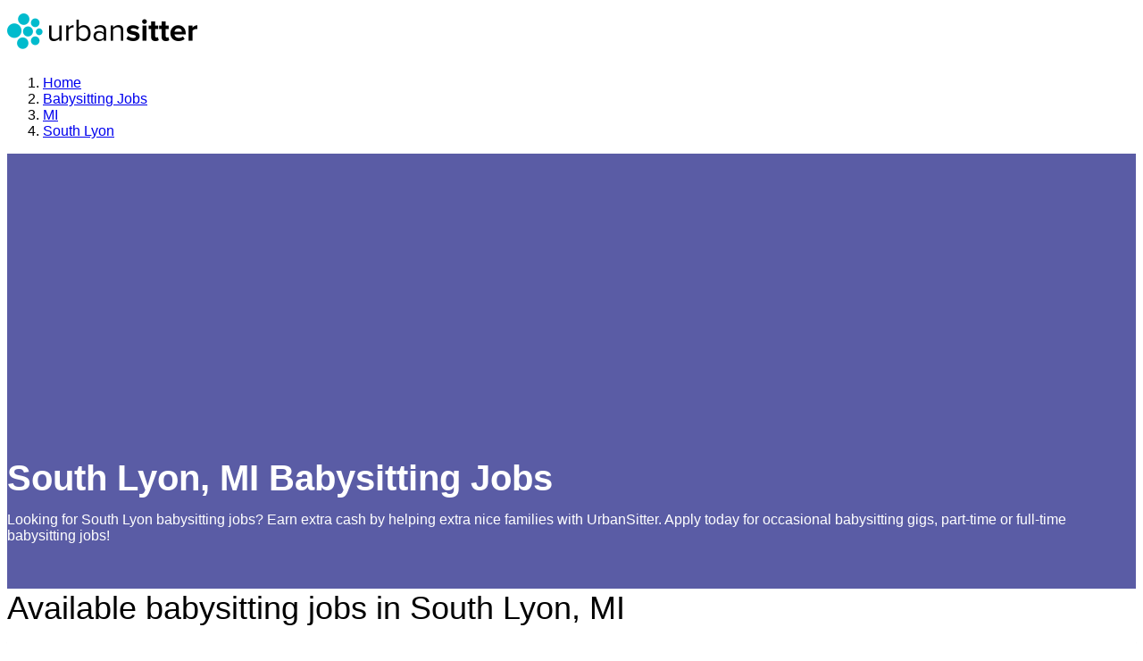

--- FILE ---
content_type: text/html; charset=utf-8
request_url: https://www.google.com/recaptcha/enterprise/anchor?ar=1&k=6LdzIiIrAAAAAOm0FypdwWsGhmJcl49KdEpxdR1a&co=aHR0cHM6Ly93d3cudXJiYW5zaXR0ZXIuY29tOjQ0Mw..&hl=en&v=cLm1zuaUXPLFw7nzKiQTH1dX&size=invisible&anchor-ms=20000&execute-ms=15000&cb=yn91nt2sckfp
body_size: 45080
content:
<!DOCTYPE HTML><html dir="ltr" lang="en"><head><meta http-equiv="Content-Type" content="text/html; charset=UTF-8">
<meta http-equiv="X-UA-Compatible" content="IE=edge">
<title>reCAPTCHA</title>
<style type="text/css">
/* cyrillic-ext */
@font-face {
  font-family: 'Roboto';
  font-style: normal;
  font-weight: 400;
  src: url(//fonts.gstatic.com/s/roboto/v18/KFOmCnqEu92Fr1Mu72xKKTU1Kvnz.woff2) format('woff2');
  unicode-range: U+0460-052F, U+1C80-1C8A, U+20B4, U+2DE0-2DFF, U+A640-A69F, U+FE2E-FE2F;
}
/* cyrillic */
@font-face {
  font-family: 'Roboto';
  font-style: normal;
  font-weight: 400;
  src: url(//fonts.gstatic.com/s/roboto/v18/KFOmCnqEu92Fr1Mu5mxKKTU1Kvnz.woff2) format('woff2');
  unicode-range: U+0301, U+0400-045F, U+0490-0491, U+04B0-04B1, U+2116;
}
/* greek-ext */
@font-face {
  font-family: 'Roboto';
  font-style: normal;
  font-weight: 400;
  src: url(//fonts.gstatic.com/s/roboto/v18/KFOmCnqEu92Fr1Mu7mxKKTU1Kvnz.woff2) format('woff2');
  unicode-range: U+1F00-1FFF;
}
/* greek */
@font-face {
  font-family: 'Roboto';
  font-style: normal;
  font-weight: 400;
  src: url(//fonts.gstatic.com/s/roboto/v18/KFOmCnqEu92Fr1Mu4WxKKTU1Kvnz.woff2) format('woff2');
  unicode-range: U+0370-0377, U+037A-037F, U+0384-038A, U+038C, U+038E-03A1, U+03A3-03FF;
}
/* vietnamese */
@font-face {
  font-family: 'Roboto';
  font-style: normal;
  font-weight: 400;
  src: url(//fonts.gstatic.com/s/roboto/v18/KFOmCnqEu92Fr1Mu7WxKKTU1Kvnz.woff2) format('woff2');
  unicode-range: U+0102-0103, U+0110-0111, U+0128-0129, U+0168-0169, U+01A0-01A1, U+01AF-01B0, U+0300-0301, U+0303-0304, U+0308-0309, U+0323, U+0329, U+1EA0-1EF9, U+20AB;
}
/* latin-ext */
@font-face {
  font-family: 'Roboto';
  font-style: normal;
  font-weight: 400;
  src: url(//fonts.gstatic.com/s/roboto/v18/KFOmCnqEu92Fr1Mu7GxKKTU1Kvnz.woff2) format('woff2');
  unicode-range: U+0100-02BA, U+02BD-02C5, U+02C7-02CC, U+02CE-02D7, U+02DD-02FF, U+0304, U+0308, U+0329, U+1D00-1DBF, U+1E00-1E9F, U+1EF2-1EFF, U+2020, U+20A0-20AB, U+20AD-20C0, U+2113, U+2C60-2C7F, U+A720-A7FF;
}
/* latin */
@font-face {
  font-family: 'Roboto';
  font-style: normal;
  font-weight: 400;
  src: url(//fonts.gstatic.com/s/roboto/v18/KFOmCnqEu92Fr1Mu4mxKKTU1Kg.woff2) format('woff2');
  unicode-range: U+0000-00FF, U+0131, U+0152-0153, U+02BB-02BC, U+02C6, U+02DA, U+02DC, U+0304, U+0308, U+0329, U+2000-206F, U+20AC, U+2122, U+2191, U+2193, U+2212, U+2215, U+FEFF, U+FFFD;
}
/* cyrillic-ext */
@font-face {
  font-family: 'Roboto';
  font-style: normal;
  font-weight: 500;
  src: url(//fonts.gstatic.com/s/roboto/v18/KFOlCnqEu92Fr1MmEU9fCRc4AMP6lbBP.woff2) format('woff2');
  unicode-range: U+0460-052F, U+1C80-1C8A, U+20B4, U+2DE0-2DFF, U+A640-A69F, U+FE2E-FE2F;
}
/* cyrillic */
@font-face {
  font-family: 'Roboto';
  font-style: normal;
  font-weight: 500;
  src: url(//fonts.gstatic.com/s/roboto/v18/KFOlCnqEu92Fr1MmEU9fABc4AMP6lbBP.woff2) format('woff2');
  unicode-range: U+0301, U+0400-045F, U+0490-0491, U+04B0-04B1, U+2116;
}
/* greek-ext */
@font-face {
  font-family: 'Roboto';
  font-style: normal;
  font-weight: 500;
  src: url(//fonts.gstatic.com/s/roboto/v18/KFOlCnqEu92Fr1MmEU9fCBc4AMP6lbBP.woff2) format('woff2');
  unicode-range: U+1F00-1FFF;
}
/* greek */
@font-face {
  font-family: 'Roboto';
  font-style: normal;
  font-weight: 500;
  src: url(//fonts.gstatic.com/s/roboto/v18/KFOlCnqEu92Fr1MmEU9fBxc4AMP6lbBP.woff2) format('woff2');
  unicode-range: U+0370-0377, U+037A-037F, U+0384-038A, U+038C, U+038E-03A1, U+03A3-03FF;
}
/* vietnamese */
@font-face {
  font-family: 'Roboto';
  font-style: normal;
  font-weight: 500;
  src: url(//fonts.gstatic.com/s/roboto/v18/KFOlCnqEu92Fr1MmEU9fCxc4AMP6lbBP.woff2) format('woff2');
  unicode-range: U+0102-0103, U+0110-0111, U+0128-0129, U+0168-0169, U+01A0-01A1, U+01AF-01B0, U+0300-0301, U+0303-0304, U+0308-0309, U+0323, U+0329, U+1EA0-1EF9, U+20AB;
}
/* latin-ext */
@font-face {
  font-family: 'Roboto';
  font-style: normal;
  font-weight: 500;
  src: url(//fonts.gstatic.com/s/roboto/v18/KFOlCnqEu92Fr1MmEU9fChc4AMP6lbBP.woff2) format('woff2');
  unicode-range: U+0100-02BA, U+02BD-02C5, U+02C7-02CC, U+02CE-02D7, U+02DD-02FF, U+0304, U+0308, U+0329, U+1D00-1DBF, U+1E00-1E9F, U+1EF2-1EFF, U+2020, U+20A0-20AB, U+20AD-20C0, U+2113, U+2C60-2C7F, U+A720-A7FF;
}
/* latin */
@font-face {
  font-family: 'Roboto';
  font-style: normal;
  font-weight: 500;
  src: url(//fonts.gstatic.com/s/roboto/v18/KFOlCnqEu92Fr1MmEU9fBBc4AMP6lQ.woff2) format('woff2');
  unicode-range: U+0000-00FF, U+0131, U+0152-0153, U+02BB-02BC, U+02C6, U+02DA, U+02DC, U+0304, U+0308, U+0329, U+2000-206F, U+20AC, U+2122, U+2191, U+2193, U+2212, U+2215, U+FEFF, U+FFFD;
}
/* cyrillic-ext */
@font-face {
  font-family: 'Roboto';
  font-style: normal;
  font-weight: 900;
  src: url(//fonts.gstatic.com/s/roboto/v18/KFOlCnqEu92Fr1MmYUtfCRc4AMP6lbBP.woff2) format('woff2');
  unicode-range: U+0460-052F, U+1C80-1C8A, U+20B4, U+2DE0-2DFF, U+A640-A69F, U+FE2E-FE2F;
}
/* cyrillic */
@font-face {
  font-family: 'Roboto';
  font-style: normal;
  font-weight: 900;
  src: url(//fonts.gstatic.com/s/roboto/v18/KFOlCnqEu92Fr1MmYUtfABc4AMP6lbBP.woff2) format('woff2');
  unicode-range: U+0301, U+0400-045F, U+0490-0491, U+04B0-04B1, U+2116;
}
/* greek-ext */
@font-face {
  font-family: 'Roboto';
  font-style: normal;
  font-weight: 900;
  src: url(//fonts.gstatic.com/s/roboto/v18/KFOlCnqEu92Fr1MmYUtfCBc4AMP6lbBP.woff2) format('woff2');
  unicode-range: U+1F00-1FFF;
}
/* greek */
@font-face {
  font-family: 'Roboto';
  font-style: normal;
  font-weight: 900;
  src: url(//fonts.gstatic.com/s/roboto/v18/KFOlCnqEu92Fr1MmYUtfBxc4AMP6lbBP.woff2) format('woff2');
  unicode-range: U+0370-0377, U+037A-037F, U+0384-038A, U+038C, U+038E-03A1, U+03A3-03FF;
}
/* vietnamese */
@font-face {
  font-family: 'Roboto';
  font-style: normal;
  font-weight: 900;
  src: url(//fonts.gstatic.com/s/roboto/v18/KFOlCnqEu92Fr1MmYUtfCxc4AMP6lbBP.woff2) format('woff2');
  unicode-range: U+0102-0103, U+0110-0111, U+0128-0129, U+0168-0169, U+01A0-01A1, U+01AF-01B0, U+0300-0301, U+0303-0304, U+0308-0309, U+0323, U+0329, U+1EA0-1EF9, U+20AB;
}
/* latin-ext */
@font-face {
  font-family: 'Roboto';
  font-style: normal;
  font-weight: 900;
  src: url(//fonts.gstatic.com/s/roboto/v18/KFOlCnqEu92Fr1MmYUtfChc4AMP6lbBP.woff2) format('woff2');
  unicode-range: U+0100-02BA, U+02BD-02C5, U+02C7-02CC, U+02CE-02D7, U+02DD-02FF, U+0304, U+0308, U+0329, U+1D00-1DBF, U+1E00-1E9F, U+1EF2-1EFF, U+2020, U+20A0-20AB, U+20AD-20C0, U+2113, U+2C60-2C7F, U+A720-A7FF;
}
/* latin */
@font-face {
  font-family: 'Roboto';
  font-style: normal;
  font-weight: 900;
  src: url(//fonts.gstatic.com/s/roboto/v18/KFOlCnqEu92Fr1MmYUtfBBc4AMP6lQ.woff2) format('woff2');
  unicode-range: U+0000-00FF, U+0131, U+0152-0153, U+02BB-02BC, U+02C6, U+02DA, U+02DC, U+0304, U+0308, U+0329, U+2000-206F, U+20AC, U+2122, U+2191, U+2193, U+2212, U+2215, U+FEFF, U+FFFD;
}

</style>
<link rel="stylesheet" type="text/css" href="https://www.gstatic.com/recaptcha/releases/cLm1zuaUXPLFw7nzKiQTH1dX/styles__ltr.css">
<script nonce="lGgJA8TWbhhamffLmqbbDg" type="text/javascript">window['__recaptcha_api'] = 'https://www.google.com/recaptcha/enterprise/';</script>
<script type="text/javascript" src="https://www.gstatic.com/recaptcha/releases/cLm1zuaUXPLFw7nzKiQTH1dX/recaptcha__en.js" nonce="lGgJA8TWbhhamffLmqbbDg">
      
    </script></head>
<body><div id="rc-anchor-alert" class="rc-anchor-alert"></div>
<input type="hidden" id="recaptcha-token" value="[base64]">
<script type="text/javascript" nonce="lGgJA8TWbhhamffLmqbbDg">
      recaptcha.anchor.Main.init("[\x22ainput\x22,[\x22bgdata\x22,\x22\x22,\[base64]/[base64]/[base64]/[base64]/[base64]/KHEoSCw0MjUsSC5UKSxpZShILGwpKTpxKEgsNDI1LGwpLEgpKSw0MjUpLFcpLEgpKX0sRUk9ZnVuY3Rpb24obCxDLEgsVyl7dHJ5e1c9bFsoKEN8MCkrMiklM10sbFtDXT0obFtDXXwwKS0obFsoKEN8MCkrMSklM118MCktKFd8MCleKEM9PTE/[base64]/[base64]/[base64]/[base64]/[base64]/[base64]/[base64]/[base64]/[base64]/[base64]/[base64]\\u003d\\u003d\x22,\[base64]\x22,\[base64]/[base64]/DoxJkYsORw6bCoMO+PMO3w65hw67DiTMKNVgeDcOaNmbCp8Oqw5gFJ8OwwoAYFHYGw6TDocOkwq/Dm8KYHsKKw7o3X8K7wqLDnBjCmcKADcKQw7stw7nDhh4fcRbCuMKbCEZhNcOQDAZMAB7DmwfDtcORw5fDkRQcBC0pORrCgMOdTsKJZCo7wp40NMOJw7huFMOqKcO+woZMJ2llwojDkcOCWj/[base64]/ChAd2wqJOSB8ALcKWan1EFl3CqzN5SXxIUHBSYlYKAQfDqxIEYcKzw65cw6rCp8O/[base64]/DsltowoJ4MsK3IsOSH8K1wrkuJVFew5bDi8KpLcKdw7fCl8OaWBMNV8K4w4/Dm8Kjw6/CtsKNOX3CpMOEw5rCvEvDngfDoDELDBPDucO4wrgxNsKNw4pGH8OmbMO3w4dmY2zCgSHCumLDv0rDkMORBlbDqjIZw4fDmCrCkcO8L0tow4vCksOrw7gXw7NtMy5wRAZHGMKnw5d2w58uw5jDlgNOw4okw5tpwrYjwpfDmsK4McKeBVZtLsKSwrJJGMO/w63Dt8Ksw7lPe8O2wrNaBXRgfcOYMX/CpsK7woVqw5pmw57DvsK3D8KrRnfDjMOPwo8KGsOMQhhwOMKIZCZTJWtgK8KCUkHDgwvCrSwoEnzCijVtw61Hw5Mdw67CqsO2wqfDusKrcMOHO2/DqmHDgx0uecK3UsK/VQI9w7DCoQ5EZMK0w7VJwrxswqEewr5Sw5fCl8OdYsKFDMOgSUIDwqlAw6U3w6PCj1p/GjHDlldhGmJsw711LxIxwoN5fBnDvMKtMh4eC2htw57CgywTX8KRw6oQw7/DrMOyCw4zw47DlTJew7slK1PCm0lMDcOBw5Fyw5nCs8OUdsK+NifDgVFxwrbCvsKvb1wZw63Cg3QVw6DCkUfCrcK2wq4Zf8KEwqBfZMOjLRLDnjRPwoZuw5ouwrDCqhrDgcK9KnPDqTfDmyrDgCfDhmJWwqcnfXPCun7CiHIBbMKiw5/DsMKdLyDDvg5cw5LDk8Orwot7N37DmMKLQMOKDMKywq54BgvDrcKISybDuMOvI3pAUMORwoPCgC3CucKmw7/CvA/CpDQOw7PDmMK8ccK2w5fCjMKbw53Cum3DnAooH8OSO3bCpljDu1UBPsKhJhkTw5VhMA15DsO3wq/Cg8KaUcK6w7HDvXInwoYJworCsz3DtsOvwq9qwqTDhRzDoQnDvn9eQsOCGkLCvS7Dnx3CoMOcw54Dw5rCn8OWBCvDhitiw5dmbcK3OGTDjykubXrDtcKBeWpywoxEw7UgwowhwoVOQMKAN8Ouw6s1wrEONsKEScOdwpo1w7HDlUV3wrp/wqvCgcKkw4LCmDl1w67CjMOHG8Kww47Ci8Ouw7IbZDkXAsO9ccONAyU2wqAuJsO7wqnDnDE6KxLCscKewoJDAsKkTFXDg8KEMm1QwopZw63DomrCpHtgCQ7CicKOIcKEwoBbcihgCyUdYcKtw5d0OMOeb8KASydmwq7Dm8KdwooVGWrCuE/CocK3aGZUaMKLPTTCqlDCtWJWTwY0w7HDtMKGwpfChWTDscOlwpYzecKxw7jCsWfClMKNTMKxw4IZAcKswr/DoQ3DvxzCi8KQw67CgRnDjsOqQsO+w4rCjlYpBMKawrFlRMOudR1KGsKaw5olwoBEw4vCkVUbwpjDglpuRVl4CMKBAXkeN1DDvW8PDD95ZzIuSGbDg3bCqFLCoCDDq8OnPiHDiD/DnUp5w4nCj1g1w4QTw6TDmyrDiEFLfHXCilYLwqLDimzDl8OiVVnCvnJawrUhL2nChsOtw7tXwoLDvztqBlgPw5gtecOrM0XCscOAw6I/UcK0OsKpwogGwqhcwoMEw4bCpcKEADnDvkPCjcO4bMOBw7kvwrDDj8OAw7nDmFXCkFjDjmA2J8K5w6kzwr4Pw75QUMO1QcOAwrPDrcOqUD/DiV3DmcOFwrjCrWLDtMK/w58GwoEEw7w0woVMYsO6U1LCoMOITXF5K8Omw6h5R3M+w4BqwoLDsm5lW8O1wqkpw7dQNMODdcKpwp3DgsKXZX/CogfCn0LChcObLcKwwpckEyTCtD7CicO9wqPCgMKFw4jCsVjCrsOhwp/Dr8KTwqzCucOMBsKVdHR9ax/Cs8OFwpjDuCJ/cipwIMOFGyIzwpfDsxzCgcKBwp3DrcOKwqHDuDPCmBIFw5rCjxzDkVYTw7PCtcKqasOKw4XDl8K4wpwLw5R8wozCjQMqwpRHwpZZJsK8w6PDscK/LcKswoHDkCTCu8Kww4jCtcOuVCnCtsOlw59Hw4BKw5J6w4FZw5jCslzDhsKawp/[base64]/D0A7dCrCqi9fw4UMQMKww4LDg2/CnMKSVkTDksKhwrnCocOXB8KVw5/[base64]/CnMKHwp5lwodiK8Obw5vDnDApwpjDtnHDqiVRHEMyw71KbMOnGMK0w7U7w7Q0B8Ogw6/DqEHCpzbCj8OVw4rCoMOlSC/DpRfCgSdcwq4qw4ZmcCQ9wqrDucKhBn9qXsOfw7F9GCckwoZ3WzPCqXJNRsOBwqsOwrlXBcOHb8K/[base64]/QcOnwojCoDJWZsKyIMOIwppTaMOHVR4OZCLCiR8WwrjDvsKGw4howp8TFHt5GhXCmEvCvMKVwrk/VERkwqvCoT3DgERcRSkdN8Obwp1XSTNeHsOMw4fCncOEEcKIw7ViWmdeFcK3w5EpHMKZw5jDs8ORQsONFitzwqTDoCjDjsObAHvCjsOlUjIfw4bDp2/Dq2rDrWRJwp9Gwqg/[base64]/[base64]/[base64]/CrcOQX0pUw5F3c8Krw4Azw48hVE8Xw5rDtx/[base64]/[base64]/TF/DtsKMRcOZwpnDgTbDuCsZwrTCnsK4wpjCgkfDvVrDg8O0H8OBE2JqbsONw5jDnsKHwoATw63DicOHVcO5w5pFwoQ7US/DhMKMw4wySRAwwpRQMjDCjQzCnF/ChBlcw5UTcMKTw77DtEtUw7haAX/DrxfCr8KhGhFMw78RUcKgwo0sUcKYw44VEV3ClGLDmTV1wpnDqcKGw4ICw4UiAljDgsOZw73DnAEYwozCiGXDvcOVJWVyw7xoMMOswr9vLMOidcKqHMKDwofCocKBwpErOMKSw5soEAfCtwESHF/DowVGT8OfQ8OffC1ow6ZZw5rCs8OHXcOmwo/[base64]/[base64]/w6jCgwXCnV9cw6fDtUTDlwbCrx1TwpvCrsOmw7YOw5NTO8OWNn7DqcKfHsO3worDohcFwrHDmcKfEmgqYsOpfkxLTcOnW2DDscKrw7fDijlmOxwhw5TCoMOKwpdowonCmwzCtA1hw7PCqzRPwrMOcTUyTRvCjcKrw5fCnsKxw7xsLS/CtD0OwpdwLMOVY8KiwrfCoCEjSRfCl03Dn3Ecw4cyw6TDuDhzRGVEacKzw5paw4hVwq0Uw5nDtj/CvCnClcKVwqHDvhEhc8KKwo7DnwslbcOgw6jDlsK7w43CsF3Cg0V3VsOFL8O0IMKHw53CjMKJKSAuwqLCqMOJJWATHMK3HgfCm1UZwoJzf19RdsOvc0HDpmvCqsOFD8O2dA7Cs3wgM8K8YcKWw5jCmAVwd8OKw4HCssO/w4TCjSBFwqxWCcO6w6gRO2HDmDNdHmxGw4gHwoQCVMOiNDt7MMKfW3HDok8QT8Oew6IKw7jDq8ODb8KCw4vDkMK6w6w8NSzCmsKAwqXDuXnClmZbwpUWw5Axw5/[base64]/DhVlOWcKpw7IRwroqJ3LDu8O7FGbCq2FORMOdDXLDjnjCqD/DtwZWNMKuA8KHw4zCqcKWw63DpcKwRsK7w7PCuF/DjnvDo29hwrBBw6F7wolQLMOXw63DqsKUXMKtwrnCmHPDrMKOcsKYw43DpsKrwoPCocKWw4NHwqMcw5F/ZnTCnRDChEULScKACMKHYMKnw4LDlB57w4lWbh/CohoewpQoDwXCmcK6woDDp8KFwqTDnRVjw5HCv8OXWcOFw5BHw4k+NMK9w49MOsK0woTDmlHCiMKyw7PCrQgSEMKowpxCGRzDn8K1InLDnMOfMER/bQLDqVLCimZBw5YlW8Ksf8OPwqDCl8KGRWXDpsOawqvDqMK0w55twrtKMcOIwrLCgMK1w77DtHLCt8KNCQpWX1PDmcK+wo8YBWc0wpnDtR0qGcKvw7AzdsKqX1HDoTDCi0PDk04WVgbDocO1wqd6PcOmIT/[base64]/[base64]/SMOPaWUBTyzCpsO9woXDsDDCqicwwrvCtSfCucK7w5PDn8OQPsOnw4DDj8KEQhM1O8K1w7HDuEVQw7rDj0fDscKdDkbDg39me0Isw67Cm1TCgMK5wrHDiEZTwos7w7srwqsaXG/DgBXDr8Kpw4fDkcO0UcO5Z0RjPRPDiMK0RhzDhX4lwr7ChH1kw60xOXpoVSVUwo7DusKKPQMswrzCpEZuw5UswqXCiMOjWy3DrMKwwoHDkWnDkBprw7/CkcKTOcKIwqfCksOIw75cwoZcA8KZE8KcH8OKwp7Cp8KBw5TDq2rCqxfDnMOoasKQw5DCtcKtesK/wqQhbGHCqh3DtzZMwpHCuUx0wrLDm8KUd8OKesKQLS/ClTfCmMOdSMKIwpcqwojDtMKmwoDDmEgvMMOAU37CnW/[base64]/[base64]/Dt2vDo8OwHsOdEsKHwo/Cuwsuw7kawpsdL8K6wrF9wojDk1PDncK7LWTClQcIZcKNGSHDqlcNFHgaXcKvwrXDvcOhwoZwcUHCosOwEBpCwq9DI1rDgy3CksK7QcOmWsOjYcOhw6/CiTvCqgzCo8KFwrhiw54mEsKFworCkBvDumTDsXrDn2/Dt3DClWnDmS0PcVrDpy4Cagl+OsKUahPDtcOPwrvDrsKyw4VQw5Qew5vDgWrCqkxbasKpODUUWl7CjcOhIR7DucObwp3DvCt/[base64]/Du8Oow4p5SsOAb27CmcKNXlpkwqTCv13CvcKrB8KhXEVeEhXDncOFw6/Dt2nCnSTDu8OOwpg6McOKwp7ChSHCtQdKw4JLLsKQw6HCtcKEw53Cp8O8Jh3Dk8O6NwbCoS8HFMKAw78LI1J7GTYjw59vw7IFYkg4wq/CpMO2aXTDqxseSsKRYV3DusKcXcOawpwPC3rDr8K8YlPCoMKvD25LQsOsIsKqIcKww7PChsOBw4Z/eMO6AsOKw4YYJk3DicKEYlLCqidkwpMYw5VpPlDCukVCwrsNUjPDqhTCn8Ocw7Yqw4B4WsOiLMOJCcOlecOfw4zDs8K7w6LCu343w4UgJnFNfS04LMK+QMK/[base64]/Dq2/DmsKVwr3DusKLUhUUw6rDsT/DncK0wrvCsRjCoWYrWThRw7DDtAnDiCtSaMOQY8O0w7ceKcONw67CksKLJcOIABBkESIOSsKYQcKmwqxnG3vCrsKwwo0EEywow6sAdgjCpUPDmSw7w6bDvsKwGjbClwo2WcOJH8OKw5nDiCknw4dHw6/CpjdBU8OVwqHCgcKEwpHDhcKFwq5xIcKBwpYbwrfClhl7WWECCcKCwqfDscOJwobCvMO+Dn8mX3JcBMKzwplQw456woXDvMOzw7rCrExQw7pGwoPDrMOmw6PCj8ObBh84wq4+IxwYwp/DjAddwrF9wq3DuMOiwpVnPF82RcO8w4VgwoMLa28IS8Okw41KRFc4ODPCqUjDpT4pw6jDmUjDmcOnCHZKXcOpwofCgDvDpgIoMkfDvMOswrxLwqZqPsOlw4LCksOaw7HDgMOCwoPDusKQe8Ouwr3Cow/CmsOXwqMldsKED3NSw7/[base64]/wp7CpBvCs1xKdMOcwpsXICDDocOKwphtAhNpwoY4WsO6eCXCjyQXwoLDhivDrzQZQGMeATvDpBZywrvDncOBGjwuFcKlwr1gZMK6w5fDl0swE24DS8OgbMKowrfDnMOJwohTw5jDghXDvsKkwpUmw7Zvw60ZW2HDtUtww77CvGzCgcKqUcK0wpkbwp/CuMKASMOiP8KrwoU7J27Do0wuLMKOXsKEFcKvwrtTGWXCscOyEcOtw5nDuMKHwrYjPAlUw7fCi8OFDMOBwoUzTVvDuiTCocOGU8OuKkomw57CusKHw48/[base64]/[base64]/[base64]/CmmbDhSnDjsKqYsKPV8Orwq5xU8Oew5F/ccKTwokBbMOnw6BFU1R5XErCtsODEzzDjgnDtHXDvi3Dh1VjB8KGYBY9w7DDvcOqw6lGwrZ0MsOvWTnDsRnDicKIw6Z8GEXDtMOhw68dSsOvw5TDmMK8YcKWwpDCoSkfwqzDp39+CsOUwp/CucO+H8KZccOjw6YuJsKaw7gAJcORwqXCkGbCrMOfdQXCp8KNZcKjN8OVw7DCocKUaDvCuMK4wo7CkMKBV8Kkw7bCvsOyw5NPwroFIS0Zw5tmQHQgfB7CnVrDuMOHQMOAYMOTwogmFMOFScKIw5QRw77CsMOjw6fCsj/Dh8OJC8KhTAtgXzPDh8OPAMKXw6vDj8KYwqx2w6nDgSk6HnzDgSYaG2wOJXcMw74iNsOgwqZ3KCDCig7DmcOtwpVXwrBODsKKZWHDhRo3b8K+YQVHw5TCqMOuRMKUXXN3w7RpDmrCiMOUaQXDmTp/wqnCqMKYw6wFw5PDm8K8WcO4c23DvGrCjcKWw5jCvXgUwrTDlcOPwpLDqTY/wphpw7k3RsOgP8KzwrbDg2dNw5w4wrfDtgw4wovDl8Kscy7DuMOKD8OGHBQ2JVvCjSNnw6HDj8OuR8KKwr/CrsOpVRo8w7oewrYsIMKmHMKiFGkmPcOlDUkWw5lQB8Kgw4TDjlooSMOTV8KWN8OHw5BawqJlwpDDjsOvw4jChRIMRHLCqsK0w4UYwqUuAT/DpDfDssKTKAjDvsOdwrPCr8Kjw5bDjQ0PQkctw4pVwpjDjcKkwq0lB8OZwqjDql5qwpzCs3PDtX/DvcK1w44JwpQ9e2ZYwqx0BsK/wqYwMX/[base64]/[base64]/DsT9/w5vDgcKuCzLDlMKVwpZOIHPDtgEOwql1wpDDg0ltacOVQR9bw7A6V8KDwq8LwpIeAcOeacOTw5d3EFTDmVPCr8KpEMKIDsORH8Kaw5HClcKFwp8/w5vDlk4Pw5DDoTTCqGVzwrJMKcKvOXzCi8K7wrPDhcOJScK7UsKoJ0sfw7hGwptUFcOPwp/[base64]/Clg5QdmAhw5/DlWIIDSzCtT3CgEvCqcO5wrHDlUXDhFHDssK2AnlewqHDu8K7wofDvsOhF8K5woUmUmPDt24ywpjDg3oCd8K1Y8KVWAXCu8OVAcKmTMOQwohKwo3DokfCisKhf8KGT8OdwrsMKMOuw45dwrjDj8KZQFMpLMKQw4cnA8O+VF/[base64]/DvwjCkMOww43DtMOPwqsYwokcMMKVwr8hwolYRcOqw6MLZMOFwph3asKcw7Bmw51NwpLCoUDDuEnDoC/Dr8K8PMKCwpF+worDn8OCEcOMJDYlG8KXZE1xLMOCZcKJasOBI8O/[base64]/DvsO4w5LDoQ/DsAjDgwVdwqfDtiwAb8O4BnjCohLDsMK0w5gUMxcNw4U3B8KTd8KfKVoTEzvCu3nCnsKUMMK/HcOPVi7CrMOyRsO1VGzCrRbCtcKSIcO0wpDDjmJXFUBhwozDiMKZw7DDs8Ouw7LChsK4bQsow7nDgHrDsMKywq8zGyHCu8ORF3pHwqXDvcK7w4A5w67DsysJw75RwrByQwDDkzwBwq/[base64]/CiHJYY3gHM0TDg8OPEcO0A3xvNU7DgSJ8AH4cw60/dVzDlzY2DlzCrSNXwpxyw4BcPsONR8O+wpHDusOrZcKRw7IxNg8aa8K/wpzDscOUwopow6UFw7rDgMKHRMOEwpoubcKIw7IAw6nCtMOqw4AeGcKbM8OYYsOmw559w5Vmw4pQw4rCogMuw4TCi8Krw7BdC8KyICLCqcKcDBfCjVrDtsOwwrDDtTUDw4PCs8O/dMOeTsObw5Usazlbw5zDgMOTwrYhdg3DpsKPwovCh0gLw77CrcOTWEjDlMOzUzPCkcO5bSfCv3Ulwr7CvgbDvmtuw41OSsKBF2VXwprCoMKPw6LDusK2w5vDsWxuNcKZwoDDs8KVaEJYw7nCtXtNwp/[base64]/Ck24VSQQewq91U8OmdAsnQFbDkMKaw5tiw4dJw57DoULDqj/[base64]/Cox0CMcKawoMmUMK4KsOyeClDG2lbw4/[base64]/dD4GWHdAwqjCnl5pL8OYcMKRBFY9A0pYacOdwrHDmsOiLMKQN3FzHVnDvzsOf27CtMKRwoXCh0rDmFzDt8OYwpTCkjzDiTbDvsOPCcKWY8KAw4LCg8O4PcKcSsKBw4LCkQ/Ci1/Cg3cXw43CncOCBCZ8wozDpDB9wrg4w4E8wrdxUno5wqRXw7Bhf3kVVUbDqlLDqcO0Lydtwq0kUinCsS0dQsKARMOjw6jCqHXCuMKfwozCg8K5XsK4WzfCtjN7w7nDhn7Dp8OCwp8WwpfCpsKYPR/Duk41wpXDtBBNVijDgcOYwqoDw4XDozpOe8K3wrluwq3Ch8O/w67Dl2JVw7rCocKFw79FwpBtKsOcw53CkcO8MsOzHMKSwrDCg8K5w6N6w7fCncKYwo19eMK4OcKhJcOfw6/ChkHCncKOJSPDi0rCv1MJwrLCt8KkFcKmwpQ+woYsBVYPwogRL8OBw6sLFEERwrMWw6HDk3bCmcK/FEIsw7HDuRY0esO2wqnDj8KHwrHComLCs8KUeC0Ywr/Cl1UgYcO8wpcdwq7Cl8OEwr55w41CwrXCl2Z1Nw3Ct8OkIghqw6XCtcKDfyd6wrzCnEfClSYuaQzCl1wDOQjCjWjChSVyKmrCjMOAw5/CnxjCjDYIGcOWwoQ/F8Owwok1w4HCuMO9Nilzwp7CtWfCo0rDjlLCvS4GaMOVHMOlwrs+w4bDqBxUwoXCqMKSw77CkzfDpC5KMBrCtMOTw5QhI2FgA8Oew6bDjmvDhhoGSwfDsMObw5TCksOqH8OLw5fCjwEVw7J+InMNK1XDnsOITMOfw6Z4w4rDlTrChE/[base64]/Dq8OCwrbCgUXDkG58w7ljJyvCqsOFwpJ4a8OoMMK1JnNKwpzCnH9Ow4dObyrDm8OCX3ZRw69Ww4XDp8KDw7gUwqzCisOgTMOmw6glaCBQCz8QTMKAJ8O1wqoowohVw7d2PMORfQhxIhczw7fDkjDDmMOOCScGeXo3wobDvUUFPB1WEnzCilDCkDBxXx09woDDvX/Cm21PS2oqbH4jOsK/w7cueCvCk8Kiwq0Pwq4LWcOcB8KDSRpNWcK+wqFxwp1Nw7zCjsOfQ8KOMFfDmMKzAcOuwrvCixh7w4LDmWDCjBvCmcO0w4vDh8OOwr05w4t3JV8YwpMLexx7wp/DksOUdsK/[base64]/wpjCmRLCnnJXYGDCvMKkF2dWwrrDm8K7wpprw5/DtMOowoTCimBOd3k+wr4+wr7CoREkwowYw68Lw7rDrcOvXMOCXMK7wpbCuMK2w5/CpmBEw53CjsOJAgdfL8KVP2fDiwnCrXvCtcKQS8OswoTDocOdDmXDu8KEw6c7KsKUw4rDoXvCtMKsaE7DvkHCqSzCrUfDkMOZw6tww6zCvRTCnVU5w6UCw5R4J8KCPMOqwqp1woBWwprCiXXDkTYKw4PDmwTCi3TDvGwAwrjDm8K7w7h/[base64]/DpxfDo8KOw6HChybCisOWw4PCtcKLflhvZVNWGhYkGsKCwo7DnMKVw4g3NR4XRMOTw5xgQmvDjG8UbEDDsgdDEVdzwp/Dg8KVUhFuw5g1w75bw7zCjQbDocOySF/DgcO3wqVRw4wKw6Y4wqXCsB1dZMKdZsOfwoBZw5sLHsO8VicuHlPCrALDksKSwpHDo3V5w7rClnnCgMKBBE/DlMO8BMOmwo4RG37Dul0XHRTDqcKrOcKOwqI3woAJCCJ6w43DocKwBcKGwo97worCrMKiUcOgTwEawq0/[base64]/DvU53wqsxwoY9EcO5wpPCgiTClD9yYcO3E8O/wocVEU0AAzx3dsKUwpjCriDDlMK3w47ChS4aeh0aby1Xw5Ylw5PDhVBXwoTDuBbCtRbDuMO/HsOmPsKXwrlLTSzDh8KXBX3DssO+wpfDvz7DrlUWwoHCrgsowpzDvjDDhcOIw5Bowr7DjMOSw6phwoQCwocKw687D8KZCsO+FGfDp8KAH3MiX8O+w6UCw6zDp2XCnVpUw7LCusO7wpZ8AMOjB0PDq8OVEcO+WDLCjH/DvMKLfQtBJGnDssO3RmfCnMO/wrjDsiTCoV/DoMK5wql0FCdREcO/LA9Bwp1+wqF1SMKawqJyTGnCgMOHw6/Dn8OBcsO1wr0SbjTCigzCv8KEacKvw6TChsKrw6DCvsOgwpDCoElowpUAJGLCmAIOcETDuAHCmsKaw6nDvGtSwpZzw6ABwplMVsKFVsKNEiLDlMK9w5BgDGNHasOZGCUvXcKbw5hAb8KuecOVasOlSQLDnFBTMcKRwrdqwo3Dj8K/wo7DmsKDVhApwqhMYcOuwrrCqsKwLMKEGcKTw4R8w511wpvCp2vDpcK2O1g0TnzDj2/CmkQaSV8gQVPDkUnDuErDicOwViQuXMKkwqfDiH/DlxXDosK/wrzCn8OdwpdVw7NoA1LDmETCpxjDnVLDgkPCp8O3P8KaccK6w57DtklsQmDCi8O/[base64]/[base64]/HsKSXcOLwpdhwqXDhExVIVjCtRVHVRZGw6deSCrCl8OOGG3CrTJhwqIZFgQJw6XDqsOKw4PCssOAw7Jmw47CsCNNwp3DssO/[base64]/Cr8O8w53CjsOmw7UEe8Kdw7U9OAPDmhnChR3DucOpUsOtMsOlJUREwrzCiANsw5HCiS9UQcOJw40vISIrwprDmsOnA8K6IScEbinDkcKZw5VHw6rDh2nCq3bCiQDDtH5qw7/[base64]/Dj8O/[base64]/[base64]/DjSB3ScKFw7JlLzPCpk/[base64]/Du0FhOMKGf1QBMcOpK1gLw5zClcKkMTXDg8KEwqrDmQ4RwpXDo8Ojw6oSw4PDt8O7EcKVCi9Swo3CsgfDqHgxwonCsyFgw5DDm8K5cFg6D8OpYjdramrDisOxccOAwpnCkMOgaH0BwoIyGMKyC8O2V8KXWsOTH8OPw7/DhsOODyTClFEZwp/Cr8KGU8Oaw5tMw6PCv8OgYCIxV8OKw5vCsMKARAUpXMOVwod5w7rDnWzChMOCwoMMUcKVQsOhGsKBwpDCl8Orb0xew5YSw6gqwrPCtX7DhMKoAcOlw6XDtSQowq5gwppcwp1AwqXDhVLDvijCgnVKw7vCvMOLwoTCilvCqsO/w7PDoFHClwXDpybDi8O1bEPDmzrDisKywpPCvcKYdMKlS8KNJcOxOsOww6fCqcOXwpXClG4/AAofCEBtd8OUAsOtwqnDq8OLw50cwp3DkXJqZsOUD3F6B8OgDUATwqJuwrcHHsK6QsOZMsKGXMKUEcKBw5EpcizDqMKqw4F8asKvwoc2w6PDjEDDp8ONw6rCmcKPwpTDp8Osw7pSwrYIZMO8wrdKa1fDicOxJ8KEwoEAwrvCpHfCpcKHw63CpQ/CgcKGMxcRw6HDsgALUxF3eg1gcDR8w7jDg0Z7K8OIbcKXMxM3ZMKQw7zDqEVoQG3CgxRFRyU0CnvCvybDmBHCqh/CmcKiGcOodsK7V8KLE8O8Qk45Hz9zVcKWFVAcw5vDlcONSMKawqlew6Ykw7nDrMOowoYQwrzDrH3CusOeEcKkwoZRFSAvPRbCljdRAynDliDCn3wOwqsow53CiRgmVcOMPsOXQ8Kew6/DlEtmM23CiMK6w4BrwqUFw4jCksOBwp1CcgsgLMKCJ8K4w6RBwp0dwo0PF8Kcwot1wqgLwrkzwr3Dk8OSJcOiRiBow5nDtcKLGcOtJwPCqMO6w5TDo8K3wqcuWcKXwo3CgzrDt8Kfw6rDt8OSasOBwp/Ck8OGEsKawr7DosObWMOewqtiP8KBwrjCqMOGXsOyCsORBgHDo10rwo1Vw6XCpcObEsKdw7DCqk9DwrXDocKHwqhWOwbChMO7W8KOwoTCni/CmUg3wrc8woI7woxRLSfCp18WwpTDssK8RMKaRTPCgcKYw7wxw5/DoTddwpFTFDPClE3CsylkwrI/wrNxw4dASyLCl8KnwrIdQA8/CVUEUFtqc8OpfgwRw713w4vCvcOvwrRpBnNww4g1BS5YwrvDvMOMDGrCln9RScKMDWErIsOdw5DCmsO5wrkwV8KgZEdgKMKcacKcwrU4SMOYQivCusOewrHDtsOCZMOEDSzCmMKbwqbCrGbDmsOEw74iw6YGwoHCmcK0w58fbykgb8KQw4h/w6HCki8ywq46EsKmw78ew79xF8OTX8Kjw5bDu8K0NMKPwq8Jw6/[base64]/Cg8OXH8OOw4/Dj1jDsQzCok3DpkPDrcKCOljDqRpjHEfCsMORwozDhcOhwr/[base64]/w5fDi8O6XQnCsMKmQHzChR3CsCHCgMO0w6HCpsO/VcOxQcOmw6ZqE8OkecODw4YDRCLCsjrDnsOkw5jDqVgZZcKiw4gDVFgTW2Eew7DCqU3ChWItAATDql3DnsKxw4rDlcKXw63CsH9wwrPDi1nDj8Ofw5DDvVlAw7VDJMONw4jCkGcLwp/DtsKnw5VAwpjDhlTDgE7DukHDhcOEwp3DhjjDlcOOVcKMWmHDgMKgW8KrNE1YTsKeXcOFw4nDuMKTKMKbwpPDl8O4b8O0w6omw4rDjcKSwrBuU3/[base64]/DscOCwp3Ck8OQwo49wqTCkhg+w65PwqUzw6ZmX3XCtMKbwoFtwrRxBhwXw5ZBasORw73DiXxDB8OCCsKXOsK8wrzDjsKzBMOhNcOyw5nDuDvDsl7DpiTCnMOkw77CjMKRbQbDgAJaLsOiw6/[base64]/CqEBXwqfDsgfDgH/DkjsSwqfDosKUwpvDh0Z1Q8Oiw7AtAyQEwo8TwqZ3GcOOw5F0wqgANmFcwpdJeMOCw7jDt8O1w5MBNMO/w6TDisOQwpQiTzrCssKHcsKbYjnDtyEawpnDjDHCoFcCwpzCjcOEC8KPHX7CqsKCwowGc8OEwrLDuAxgw7AqC8OIUMOYw6DDsMOwDcKpwo52G8ODN8OnEnNywpTDq1HDrD/DuxjChX3CrTNjZDcLXVRswrvDo8ORwrV+VMK+e8KYw7bDhFfDpcKIwrEYAcKUVmpQw5kOw5cABcOSJSY9w64JLcKyU8OKdz/CmUJQaMOvMCLDi2p0CcO9N8OOwpByScKjSsO0RsO/w68LAwAKYhnCkGrCiWjCgltsUFvDv8Knw6rDn8KDMEjCvD7Cm8KDw7rDpnDCgMOlw4lHJgfCmHI3L0zCusOXUT99wqHCj8KwfBJMU8KlE1/Dn8KlH3zDuMKiw5pDAF8IDsOoNcK8KDdUaUDDp0bCnGAywpvDlsKpwo9rVQzCp1dSUMK1w7rCsnbCgybCm8K/[base64]/en3Cm3TDkMKjPsO+w6klw6nDl0vDjsOGBDE0OsKWEMKzOTPCg8OBMBkaOsOhw4FmE1DCnWpJwpwpUMK+JVQiw4/Djg3Dh8O1woVuJ8O4wq/Dllkww4d0fsOBGzrCsAfDnXkpNAXDsMO0w73Dl3ogPXgcEcKKwqcnwpd5w7jDtEU0PCfCrkTDsMKMby/DtcKpwpYUw5EpwqI2wpxkeMK8ZHB3RMO5w67CnVAcwqXDjMOiwrEqXcK3J8Ovw6oCwqbDii3Cs8Kqw7nDmsOtwoJzwoHDqcK6Xy9Qw4rCo8Kaw5YrDMOBSSA+w6Ekb0/Dt8OCw5ZWccOkbHoPw7jCuHhTfm1hFcOTwqPCsVxAw7gpbMKffcOww4zDnR7ChCbCkcK8X8OvZW7DpcK/wrDCpRYpwoxTw5smJsKzwrk9VBTCmmUjSCZDTsKAwqLCtCZuckkRwrPCoMK/[base64]/[base64]/BsO/w4LDnTHDjMKwVRLDsTQgw4klZcKfwrTDk8OlEcOHw6XCjMKkB13CpkbCnh/CnF/DrEMAw6cdSsOmS8O5w6ggX8Knw6/DucKjw7gdPlzDpMOfKU1HCsOmZMOgUCLCh27DlsKJw7EEaRrCnhY/[base64]/CucO/eMKpOcOJwrbCnwjCi8OUcHUmU23Co8OzICo2AjcuJcKuw6/Dqz3CimvDvxo6wqwYwpvDm17CuhV8IsOFw7LDlxjCo8K8bW7CvwFfw6vDm8KGwq06wqMIA8K8w5TDrsKgeTwXLG7CiQVKw48GwqAFQsKIw4HDhsOGw5hcw7kyVDUnSGDCocKPIwDDrcOIc8KlAhbCr8Kfw5LDscO+OcOlw4AfCyYfwqrDgMOseF3CicKuwo4\\u003d\x22],null,[\x22conf\x22,null,\x226LdzIiIrAAAAAOm0FypdwWsGhmJcl49KdEpxdR1a\x22,0,null,null,null,1,[21,125,63,73,95,87,41,43,42,83,102,105,109,121],[5339200,576],0,null,null,null,null,0,null,0,null,700,1,null,0,\x22CvkBEg8I8ajhFRgAOgZUOU5CNWISDwjmjuIVGAA6BlFCb29IYxIPCJrO4xUYAToGcWNKRTNkEg8I8M3jFRgBOgZmSVZJaGISDwjiyqA3GAE6BmdMTkNIYxIPCN6/tzcYADoGZWF6dTZkEg8I2NKBMhgAOgZBcTc3dmYSDgi45ZQyGAE6BVFCT0QwEg8I0tuVNxgAOgZmZmFXQWUSDwiV2JQyGAA6BlBxNjBuZBIPCMXziDcYADoGYVhvaWFjEg8IjcqGMhgBOgZPd040dGYSDgiK/Yg3GAA6BU1mSUk0GhwIAxIYHRG78OQ3DrceDv++pQYZxJ0JGZzijAIZ\x22,0,0,null,null,1,null,0,0],\x22https://www.urbansitter.com:443\x22,null,[3,1,1],null,null,null,1,3600,[\x22https://www.google.com/intl/en/policies/privacy/\x22,\x22https://www.google.com/intl/en/policies/terms/\x22],\x22qmNfH//CSTTFCB2cQwCli+ZRtsla7QueBJovg697n8c\\u003d\x22,1,0,null,1,1762193447069,0,0,[27,149,144,170],null,[46],\x22RC-6cQTRxUEDsEOhg\x22,null,null,null,null,null,\x220dAFcWeA67RW7-Oqv6ec4Fi0BX_J1dH35oYdTro3PrkL0STlGkvwHfZIR19DVgoPeXxT3JdkpTpsQ3PFGxqGH7O0ziFhzLKKTzfQ\x22,1762276246917]");
    </script></body></html>

--- FILE ---
content_type: application/javascript; charset=UTF-8
request_url: https://www.urbansitter.com/cdn-cgi/challenge-platform/h/b/scripts/jsd/e8e65e95f26d/main.js?
body_size: 4577
content:
window._cf_chl_opt={REqn6:'b'};~function(r0,I,O,d,f,T,c,Y){r0=m,function(M,Z,ry,l,S,k){for(ry={M:526,Z:464,S:522,k:459,C:466,G:547,F:501,D:486,b:575,s:561,X:473,x:559,V:530},l=m,S=M();!![];)try{if(k=-parseInt(l(ry.M))/1*(-parseInt(l(ry.Z))/2)+parseInt(l(ry.S))/3*(-parseInt(l(ry.k))/4)+parseInt(l(ry.C))/5*(parseInt(l(ry.G))/6)+parseInt(l(ry.F))/7+parseInt(l(ry.D))/8*(parseInt(l(ry.b))/9)+parseInt(l(ry.s))/10*(parseInt(l(ry.X))/11)+parseInt(l(ry.x))/12*(-parseInt(l(ry.V))/13),k===Z)break;else S.push(S.shift())}catch(C){S.push(S.shift())}}(e,392398),I=this||self,O=I[r0(489)],d={},d[r0(488)]='o',d[r0(457)]='s',d[r0(562)]='u',d[r0(476)]='z',d[r0(556)]='n',d[r0(548)]='I',d[r0(552)]='b',f=d,I[r0(505)]=function(M,Z,S,C,rN,rU,rh,r5,F,D,s,X,x,V){if(rN={M:490,Z:469,S:551,k:490,C:557,G:571,F:558,D:497,b:536,s:549,X:502,x:498},rU={M:482,Z:549,S:500},rh={M:532,Z:481,S:515,k:565},r5=r0,Z===null||Z===void 0)return C;for(F=y(Z),M[r5(rN.M)][r5(rN.Z)]&&(F=F[r5(rN.S)](M[r5(rN.k)][r5(rN.Z)](Z))),F=M[r5(rN.C)][r5(rN.G)]&&M[r5(rN.F)]?M[r5(rN.C)][r5(rN.G)](new M[(r5(rN.F))](F)):function(R,r6,K){for(r6=r5,R[r6(rU.M)](),K=0;K<R[r6(rU.Z)];R[K+1]===R[K]?R[r6(rU.S)](K+1,1):K+=1);return R}(F),D='nAsAaAb'.split('A'),D=D[r5(rN.D)][r5(rN.b)](D),s=0;s<F[r5(rN.s)];X=F[s],x=o(M,Z,X),D(x)?(V='s'===x&&!M[r5(rN.X)](Z[X]),r5(rN.x)===S+X?G(S+X,x):V||G(S+X,Z[X])):G(S+X,x),s++);return C;function G(R,K,r4){r4=m,Object[r4(rh.M)][r4(rh.Z)][r4(rh.S)](C,K)||(C[K]=[]),C[K][r4(rh.k)](R)}},T=r0(465)[r0(484)](';'),c=T[r0(497)][r0(536)](T),I[r0(541)]=function(M,Z,ru,r7,S,k,C,G){for(ru={M:485,Z:549,S:549,k:458,C:565,G:467},r7=r0,S=Object[r7(ru.M)](Z),k=0;k<S[r7(ru.Z)];k++)if(C=S[k],'f'===C&&(C='N'),M[C]){for(G=0;G<Z[S[k]][r7(ru.S)];-1===M[C][r7(ru.k)](Z[S[k]][G])&&(c(Z[S[k]][G])||M[C][r7(ru.C)]('o.'+Z[S[k]][G])),G++);}else M[C]=Z[S[k]][r7(ru.G)](function(F){return'o.'+F})},Y=function(rD,rF,rG,rq,rC,ri,r9,Z,S,k){return rD={M:483,Z:480},rF={M:463,Z:463,S:565,k:463,C:506,G:463,F:503,D:503,b:463},rG={M:549},rq={M:540},rC={M:549,Z:503,S:532,k:481,C:515,G:532,F:481,D:532,b:515,s:540,X:565,x:540,V:565,R:540,g:565,n:463,K:463,W:481,B:515,z:565,Q:565,v:540,j:565,L:565,P:506},ri={M:531,Z:503},r9=r0,Z=String[r9(rD.M)],S={'h':function(C){return C==null?'':S.g(C,6,function(G,rr){return rr=m,rr(ri.M)[rr(ri.Z)](G)})},'g':function(C,G,F,re,D,s,X,x,V,R,K,W,B,z,Q,j,L,P){if(re=r9,C==null)return'';for(s={},X={},x='',V=2,R=3,K=2,W=[],B=0,z=0,Q=0;Q<C[re(rC.M)];Q+=1)if(j=C[re(rC.Z)](Q),Object[re(rC.S)][re(rC.k)][re(rC.C)](s,j)||(s[j]=R++,X[j]=!0),L=x+j,Object[re(rC.G)][re(rC.F)][re(rC.C)](s,L))x=L;else{if(Object[re(rC.D)][re(rC.k)][re(rC.b)](X,x)){if(256>x[re(rC.s)](0)){for(D=0;D<K;B<<=1,G-1==z?(z=0,W[re(rC.X)](F(B)),B=0):z++,D++);for(P=x[re(rC.x)](0),D=0;8>D;B=P&1|B<<1.32,z==G-1?(z=0,W[re(rC.V)](F(B)),B=0):z++,P>>=1,D++);}else{for(P=1,D=0;D<K;B=P|B<<1.8,z==G-1?(z=0,W[re(rC.X)](F(B)),B=0):z++,P=0,D++);for(P=x[re(rC.R)](0),D=0;16>D;B=1.44&P|B<<1.52,z==G-1?(z=0,W[re(rC.g)](F(B)),B=0):z++,P>>=1,D++);}V--,0==V&&(V=Math[re(rC.n)](2,K),K++),delete X[x]}else for(P=s[x],D=0;D<K;B=B<<1.42|P&1.73,G-1==z?(z=0,W[re(rC.g)](F(B)),B=0):z++,P>>=1,D++);x=(V--,V==0&&(V=Math[re(rC.K)](2,K),K++),s[L]=R++,String(j))}if(x!==''){if(Object[re(rC.S)][re(rC.W)][re(rC.B)](X,x)){if(256>x[re(rC.R)](0)){for(D=0;D<K;B<<=1,z==G-1?(z=0,W[re(rC.z)](F(B)),B=0):z++,D++);for(P=x[re(rC.x)](0),D=0;8>D;B=B<<1.74|1&P,z==G-1?(z=0,W[re(rC.Q)](F(B)),B=0):z++,P>>=1,D++);}else{for(P=1,D=0;D<K;B=B<<1.26|P,z==G-1?(z=0,W[re(rC.z)](F(B)),B=0):z++,P=0,D++);for(P=x[re(rC.v)](0),D=0;16>D;B=B<<1.83|P&1,G-1==z?(z=0,W[re(rC.V)](F(B)),B=0):z++,P>>=1,D++);}V--,0==V&&(V=Math[re(rC.n)](2,K),K++),delete X[x]}else for(P=s[x],D=0;D<K;B=P&1.2|B<<1.64,G-1==z?(z=0,W[re(rC.j)](F(B)),B=0):z++,P>>=1,D++);V--,V==0&&K++}for(P=2,D=0;D<K;B=B<<1.21|1.18&P,G-1==z?(z=0,W[re(rC.j)](F(B)),B=0):z++,P>>=1,D++);for(;;)if(B<<=1,G-1==z){W[re(rC.L)](F(B));break}else z++;return W[re(rC.P)]('')},'j':function(C,rm){return rm=r9,null==C?'':C==''?null:S.i(C[rm(rG.M)],32768,function(G,rA){return rA=rm,C[rA(rq.M)](G)})},'i':function(C,G,F,rM,D,s,X,x,V,R,K,W,B,z,Q,j,P,L){for(rM=r9,D=[],s=4,X=4,x=3,V=[],W=F(0),B=G,z=1,R=0;3>R;D[R]=R,R+=1);for(Q=0,j=Math[rM(rF.M)](2,2),K=1;j!=K;L=B&W,B>>=1,0==B&&(B=G,W=F(z++)),Q|=K*(0<L?1:0),K<<=1);switch(Q){case 0:for(Q=0,j=Math[rM(rF.M)](2,8),K=1;j!=K;L=B&W,B>>=1,0==B&&(B=G,W=F(z++)),Q|=K*(0<L?1:0),K<<=1);P=Z(Q);break;case 1:for(Q=0,j=Math[rM(rF.Z)](2,16),K=1;K!=j;L=W&B,B>>=1,B==0&&(B=G,W=F(z++)),Q|=(0<L?1:0)*K,K<<=1);P=Z(Q);break;case 2:return''}for(R=D[3]=P,V[rM(rF.S)](P);;){if(z>C)return'';for(Q=0,j=Math[rM(rF.k)](2,x),K=1;K!=j;L=W&B,B>>=1,B==0&&(B=G,W=F(z++)),Q|=(0<L?1:0)*K,K<<=1);switch(P=Q){case 0:for(Q=0,j=Math[rM(rF.k)](2,8),K=1;j!=K;L=B&W,B>>=1,0==B&&(B=G,W=F(z++)),Q|=K*(0<L?1:0),K<<=1);D[X++]=Z(Q),P=X-1,s--;break;case 1:for(Q=0,j=Math[rM(rF.k)](2,16),K=1;j!=K;L=W&B,B>>=1,B==0&&(B=G,W=F(z++)),Q|=K*(0<L?1:0),K<<=1);D[X++]=Z(Q),P=X-1,s--;break;case 2:return V[rM(rF.C)]('')}if(0==s&&(s=Math[rM(rF.G)](2,x),x++),D[P])P=D[P];else if(P===X)P=R+R[rM(rF.F)](0);else return null;V[rM(rF.S)](P),D[X++]=R+P[rM(rF.D)](0),s--,R=P,0==s&&(s=Math[rM(rF.b)](2,x),x++)}}},k={},k[r9(rD.Z)]=S.h,k}(),a();function U(rs,rZ,M,Z,S,k){return rs={M:475,Z:479,S:479,k:517},rZ=r0,M=I[rZ(rs.M)],Z=3600,S=Math[rZ(rs.Z)](+atob(M.t)),k=Math[rZ(rs.S)](Date[rZ(rs.k)]()/1e3),k-S>Z?![]:!![]}function e(rj){return rj='appendChild,error,pow,446sHdWAV,_cf_chl_opt;LqFH6;hVbM2;qStf6;tWSG2;llLXq5;dvpE4;ZXhrd5;kmUgV6;oEkGG2;ROBk0;iurWZ5;vsQae6;qTTx8;BMiX0;XrsK5;KHBf4;MliV1,5GNitJX,map,REqn6,getOwnPropertyNames,function,jsd,http-code:,143ESPSgi,mwju8,__CF$cv$params,symbol,isArray,sid,floor,xygiRbfAcEY,hasOwnProperty,sort,fromCharCode,split,keys,8WmGSgc,errorInfoObject,object,document,Object,/b/ov1/0.13320904697973285:1762186614:EpN9hShAbxQ7Wg5c0dPVr5hXbKxaylb8vQlDaCWssRI/,getPrototypeOf,parent,Function,open,detail,includes,d.cookie,error on cf_chl_props,splice,2229234EADSGw,isNaN,charAt,postMessage,BMiX0,join,readyState,chlApiSitekey,display: none,toString,addEventListener,/invisible/jsd,iframe,onreadystatechange,call,chlApiRumWidgetAgeMs,now,onload,JHRle4,EqCd5,tabIndex,410553zhStVa,/jsd/r/0.13320904697973285:1762186614:EpN9hShAbxQ7Wg5c0dPVr5hXbKxaylb8vQlDaCWssRI/,onerror,style,1206ioKkdP,/cdn-cgi/challenge-platform/h/,[native code],ItCy7,4060147fRWbhe,4xj8R1KZg5rXq9$JBUMnu3wSCi6GFd2lhW0kETI7f-bVLaOPH+DoNsyeQAmzcYptv,prototype,removeChild,ontimeout,createElement,bind,success,random,chctx,charCodeAt,XrsK5,DOMContentLoaded,status,source,contentDocument,POST,3373182MYwHYm,bigint,length,cloudflare-invisible,concat,boolean,clientInformation,stringify,XMLHttpRequest,number,Array,Set,48zliAuS,chlApiClientVersion,178890SEQcQR,undefined,xhr-error,navigator,push,catch,_cf_chl_opt,contentWindow,msg,loading,from,body,api,timeout,6030657YVdgJy,event,chlApiUrl,string,indexOf,12dVloba,send'.split(','),e=function(){return rj},e()}function o(M,Z,S,rH,r2,k){r2=(rH={M:566,Z:557,S:477,k:557,C:470},r0);try{return Z[S][r2(rH.M)](function(){}),'p'}catch(C){}try{if(null==Z[S])return Z[S]===void 0?'u':'x'}catch(G){return'i'}return M[r2(rH.Z)][r2(rH.S)](Z[S])?'a':Z[S]===M[r2(rH.k)]?'q0':Z[S]===!0?'T':!1===Z[S]?'F':(k=typeof Z[S],r2(rH.C)==k?E(M,Z[S])?'N':'f':f[k]||'?')}function J(k,C,rn,rd,G,F,D,b,s,X,x,V){if(rn={M:569,Z:462,S:475,k:527,C:567,G:468,F:491,D:512,b:555,s:495,X:546,x:574,V:534,R:508,g:519,n:456,K:474,W:516,B:567,z:520,Q:560,v:529,j:487,L:539,P:544,rK:471,rW:460,rB:480},rd=r0,!h(.01))return![];F=(G={},G[rd(rn.M)]=k,G[rd(rn.Z)]=C,G);try{D=I[rd(rn.S)],b=rd(rn.k)+I[rd(rn.C)][rd(rn.G)]+rd(rn.F)+D.r+rd(rn.D),s=new I[(rd(rn.b))](),s[rd(rn.s)](rd(rn.X),b),s[rd(rn.x)]=2500,s[rd(rn.V)]=function(){},X={},X[rd(rn.R)]=I[rd(rn.C)][rd(rn.g)],X[rd(rn.n)]=I[rd(rn.C)][rd(rn.K)],X[rd(rn.W)]=I[rd(rn.B)][rd(rn.z)],X[rd(rn.Q)]=I[rd(rn.C)][rd(rn.v)],x=X,V={},V[rd(rn.j)]=F,V[rd(rn.L)]=x,V[rd(rn.P)]=rd(rn.rK),s[rd(rn.rW)](Y[rd(rn.rB)](V))}catch(R){}}function a(rQ,rz,rW,rf,M,Z,S,k,C){if(rQ={M:475,Z:573,S:507,k:570,C:511,G:511,F:542,D:514,b:514},rz={M:507,Z:570,S:514},rW={M:499},rf=r0,M=I[rf(rQ.M)],!M)return;if(!U())return;(Z=![],S=M[rf(rQ.Z)]===!![],k=function(rE,G){(rE=rf,!Z)&&(Z=!![],G=H(),N(G.r,function(F){i(M,F)}),G.e&&J(rE(rW.M),G.e))},O[rf(rQ.S)]!==rf(rQ.k))?k():I[rf(rQ.C)]?O[rf(rQ.G)](rf(rQ.F),k):(C=O[rf(rQ.D)]||function(){},O[rf(rQ.b)]=function(ro){ro=rf,C(),O[ro(rz.M)]!==ro(rz.Z)&&(O[ro(rz.S)]=C,k())})}function E(M,Z,rT,r1){return rT={M:494,Z:494,S:532,k:510,C:515,G:458,F:528},r1=r0,Z instanceof M[r1(rT.M)]&&0<M[r1(rT.Z)][r1(rT.S)][r1(rT.k)][r1(rT.C)](Z)[r1(rT.G)](r1(rT.F))}function i(S,k,rv,rt,C,G,F){if(rv={M:550,Z:573,S:537,k:544,C:478,G:576,F:493,D:504,b:544,s:576,X:462,x:496},rt=r0,C=rt(rv.M),!S[rt(rv.Z)])return;k===rt(rv.S)?(G={},G[rt(rv.k)]=C,G[rt(rv.C)]=S.r,G[rt(rv.G)]=rt(rv.S),I[rt(rv.F)][rt(rv.D)](G,'*')):(F={},F[rt(rv.b)]=C,F[rt(rv.C)]=S.r,F[rt(rv.s)]=rt(rv.X),F[rt(rv.x)]=k,I[rt(rv.F)][rt(rv.D)](F,'*'))}function h(M,rb,rp){return rb={M:538},rp=r0,Math[rp(rb.M)]()>M}function N(M,Z,rR,rV,rx,rX,rw,S,k){rR={M:475,Z:555,S:495,k:546,C:527,G:567,F:468,D:523,b:573,s:574,X:534,x:518,V:524,R:460,g:480,n:554},rV={M:563},rx={M:543,Z:543,S:537,k:472},rX={M:574},rw=r0,S=I[rw(rR.M)],k=new I[(rw(rR.Z))](),k[rw(rR.S)](rw(rR.k),rw(rR.C)+I[rw(rR.G)][rw(rR.F)]+rw(rR.D)+S.r),S[rw(rR.b)]&&(k[rw(rR.s)]=5e3,k[rw(rR.X)]=function(rS){rS=rw,Z(rS(rX.M))}),k[rw(rR.x)]=function(rI){rI=rw,k[rI(rx.M)]>=200&&k[rI(rx.Z)]<300?Z(rI(rx.S)):Z(rI(rx.k)+k[rI(rx.M)])},k[rw(rR.V)]=function(rO){rO=rw,Z(rO(rV.M))},k[rw(rR.R)](Y[rw(rR.g)](JSON[rw(rR.n)](M)))}function H(ra,r8,S,k,C,G,F){r8=(ra={M:535,Z:513,S:525,k:509,C:521,G:572,F:461,D:568,b:553,s:564,X:545,x:572,V:533},r0);try{return S=O[r8(ra.M)](r8(ra.Z)),S[r8(ra.S)]=r8(ra.k),S[r8(ra.C)]='-1',O[r8(ra.G)][r8(ra.F)](S),k=S[r8(ra.D)],C={},C=BMiX0(k,k,'',C),C=BMiX0(k,k[r8(ra.b)]||k[r8(ra.s)],'n.',C),C=BMiX0(k,S[r8(ra.X)],'d.',C),O[r8(ra.x)][r8(ra.V)](S),G={},G.r=C,G.e=null,G}catch(D){return F={},F.r={},F.e=D,F}}function m(r,A,M){return M=e(),m=function(p,Z,w){return p=p-456,w=M[p],w},m(r,A)}function y(M,rY,r3,Z){for(rY={M:551,Z:485,S:492},r3=r0,Z=[];M!==null;Z=Z[r3(rY.M)](Object[r3(rY.Z)](M)),M=Object[r3(rY.S)](M));return Z}}()

--- FILE ---
content_type: text/javascript; charset=utf-8
request_url: https://app.link/_r?sdk=web2.86.5&branch_key=key_live_fkcV8k32UdEO0glvaghnXgmivDgK6u03&callback=branch_callback__0
body_size: 75
content:
/**/ typeof branch_callback__0 === 'function' && branch_callback__0("1513940823878000317");